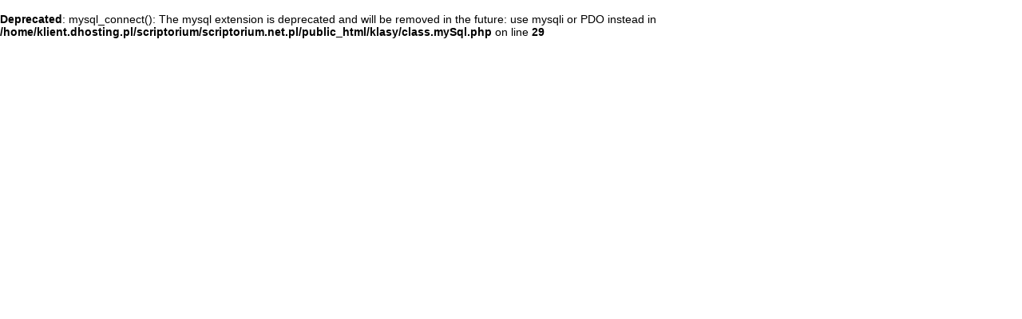

--- FILE ---
content_type: text/html; charset=UTF-8
request_url: http://www.scriptorium.net.pl/operacje.php?sekcja=koszyk&akcja=dodaj&id=194
body_size: 423
content:
<br />
<b>Deprecated</b>:  mysql_connect(): The mysql extension is deprecated and will be removed in the future: use mysqli or PDO instead in <b>/home/klient.dhosting.pl/scriptorium/scriptorium.net.pl/public_html/klasy/class.mySql.php</b> on line <b>29</b><br />
 <html xmlns="http://www.w3.org/1999/xhtml">

<head>
	<meta http-equiv="content-type" content="text/html; charset=utf-8" />
	<meta http-equiv="refresh" content="1; url=http://www.scriptorium.net.pl/?sekcja=login">	<title></title>
	<link href="scriptorium.css" rel="stylesheet" type="text/css" media="screen" />
</head>

<body style="background: none">
	<h2></h2>
</body>

</html>

--- FILE ---
content_type: text/html; charset=UTF-8
request_url: http://www.scriptorium.net.pl/?sekcja=login
body_size: 3268
content:
<br />
<b>Deprecated</b>:  mysql_connect(): The mysql extension is deprecated and will be removed in the future: use mysqli or PDO instead in <b>/home/klient.dhosting.pl/scriptorium/scriptorium.net.pl/public_html/klasy/class.mySql.php</b> on line <b>29</b><br />


<!DOCTYPE html PUBLIC "-//W3C//DTD XHTML 1.0 Strict//EN" "http://www.w3.org/TR/xhtml1/DTD/xhtml1-strict.dtd">
<html xmlns="http://www.w3.org/1999/xhtml" xml:lang="pl" lang="pl">

<head>
	<meta http-equiv="Content-type" content="application/xhtml+xml; charset=utf-8" />
	<title>Scriptorium - książki niezwykłe</title>
	<link rel="stylesheet" href="scriptorium.css" type="text/css" />

	<script type="text/javascript" src="skrypty/tiny_mce/tiny_mce.js"></script>
	<script type="text/javascript">
		tinyMCE.init({
			mode: "exact",
			elements: "pl_tiny, en_tiny",
			height: 600,
			width: 700,
			theme: "advanced",
			theme_advanced_toolbar_location: "top",
			theme_advanced_buttons1: "fontselect,fontsizeselect,separator,bold,italic,underline,separator,justifycenter,justifyleft,forecolor,link,image,code",
			theme_advanced_buttons2: "",
			theme_advanced_buttons3: ""

		});
	</script>
	<link rel="stylesheet" href="skrypty/lightbox/css/lightbox.css" type="text/css" media="screen" />

	<script src="skrypty/lightbox/js/prototype.js" type="text/javascript"></script>
	<script src="skrypty/lightbox/js/scriptaculous.js?load=effects,builder" type="text/javascript"></script>
	<script src="skrypty/lightbox/js/lightbox.js" type="text/javascript"></script>

	<script src="skrypty/kalendarz.js" type="text/javascript"></script>

	
</head>

<body>

	<div id="strona">
		<div id="naglowek">
			<img src="grafika/top_logo_transp.png" />
							<div id="banergora">
					<p style="text-align: center;"><!--[if gte mso 9]><xml> <w:WordDocument> <w:View>Normal</w:View> <w:Zoom>0</w:Zoom> <w:TrackMoves /> <w:TrackFormatting /> <w:HyphenationZone>21</w:HyphenationZone> <w:PunctuationKerning /> <w:ValidateAgainstSchemas /> <w:SaveIfXMLInvalid>false</w:SaveIfXMLInvalid> <w:IgnoreMixedContent>false</w:IgnoreMixedContent> <w:AlwaysShowPlaceholderText>false</w:AlwaysShowPlaceholderText> <w:DoNotPromoteQF /> <w:LidThemeOther>PL</w:LidThemeOther> <w:LidThemeAsian>X-NONE</w:LidThemeAsian> <w:LidThemeComplexScript>X-NONE</w:LidThemeComplexScript> <w:Compatibility> <w:BreakWrappedTables /> <w:SnapToGridInCell /> <w:WrapTextWithPunct /> <w:UseAsianBreakRules /> <w:DontGrowAutofit /> <w:SplitPgBreakAndParaMark /> <w:DontVertAlignCellWithSp /> <w:DontBreakConstrainedForcedTables /> <w:DontVertAlignInTxbx /> <w:Word11KerningPairs /> <w:CachedColBalance /> </w:Compatibility> <w:BrowserLevel>MicrosoftInternetExplorer4</w:BrowserLevel> <m:mathPr> <m:mathFont m:val="Cambria Math" /> <m:brkBin m:val="before" /> <m:brkBinSub m:val=" " /> <m:smallFrac m:val="off" /> <m:dispDef /> <m:lMargin m:val="0" /> <m:rMargin m:val="0" /> <m:defJc m:val="centerGroup" /> <m:wrapIndent m:val="1440" /> <m:intLim m:val="subSup" /> <m:naryLim m:val="undOvr" /> </m:mathPr></w:WordDocument> </xml><![endif]--></p>
<p><span style="font-family: book antiqua, palatino;"><span style="font-size: medium;"><span style="color: #00ccff;"> </span></span></span></p>
<p><span style="font-family: book antiqua, palatino;"><span style="font-size: medium;"><span style="color: #00ccff;"> </span></span></span></p>
<p><span style="font-family: book antiqua, palatino;"><span style="font-size: medium;"><span style="color: #00ccff;"> </span></span></span></p>
<p><span style="font-family: book antiqua, palatino;"><span style="font-size: medium;"><span style="color: #00ccff;"> </span></span></span></p>
<p><span style="font-family: book antiqua, palatino;"><span style="font-size: medium;"><span style="color: #00ccff;"> </span></span></span></p>
<p><span style="font-family: book antiqua, palatino;"><span style="font-size: medium;"><span style="color: #00ccff;"> </span></span></span></p>
<p><span style="font-family: book antiqua, palatino;"><span style="font-size: medium;"><span style="color: #00ccff;"> </span></span></span></p>
<p style="text-align: center;">&nbsp;</p>
<p style="text-align: center;"><span style="font-family: book antiqua, palatino;"><span style="font-size: large;"><span style="color: #000000;"><span style="color: #ff0000;"><span style="color: #000000;"><span style="color: #000000; font-family: "><strong>Piotr Rachtan, </strong></span><em style="color: #000000; font-family: ">Na zapleczu PRL. Erozja</em></span></span></span></span></span></p>
<p style="text-align: center;"><span style="font-family: book antiqua, palatino;"><span style="font-size: large;"><span style="color: #000000;"><span style="color: #ff0000;"><span style="color: #000000;"><span style="font-family: mceinline;"><strong>Krzysztof Woźniakowski,</strong></span><span style="font-family: "> <em>Warszawski "Przyjaciel Dzieci" (1861 - 1915)</em></span></span></span></span></span></span></p>
<p style="text-align: center;"><span style="font-family: book antiqua, palatino;"><span style="font-size: large;"><span style="color: #000000;"><span style="color: #ff0000;"><span style="color: #000000;"><span style="font-family: "><strong>Witold Machura,&nbsp;</strong></span><em style="font-family: ">SICILIA. Alla scoperta di Trapani - parte 1</em></span></span></span></span></span></p>
<p><span style="font-family: book antiqua, palatino;"><span style="font-size: medium;"><span style="color: #00ccff;"> </span></span></span></p>
<p><span style="font-family: book antiqua, palatino;"><span style="font-size: medium;"><span style="color: #00ccff;"> </span></span></span></p>
<p><span style="font-family: book antiqua, palatino;"><span style="font-size: medium;"><span style="color: #00ccff;"> </span></span></span></p>
<p><span style="font-family: book antiqua, palatino;"><span style="font-size: medium;"><span style="color: #00ccff;"> </span></span></span></p>				</div>
				<h1 style="display: none; margin-top: 20px">książki niezwykłe...</h1>
			
			<div id="slogangora" style="float: right; margin-top:156px">
				<img src="grafika/ksiazkiniezwykle.png" alt="Książki niezwykłe" />
			</div>
		</div>


		<div id="menu">
			<ul id="navi">
				<li><a href="index.php" style="margin-left: 18px">Główna</a></li>
				<li><a href="?strona=wydawnictwo">Wydawnictwo</a></li>
				<li><a href="?sekcja=produkty&amp;opcja=publikacje"><span style="color: red">NOWOŚCI</span></a></li>
				<li style="display: none"><a href="?sekcja=produkty&amp;opcja=wprzygotowaniu">W przygotowaniu</a></li>
				<li><a href="?sekcja=autor&amp;opcja=lista">Autorzy</a></li>
				<li><a href="?strona=zamowienia">Zamówienia</a></li>
				<li><a href="?sekcja=wydarzenia">Wydarzenia</a></li>
				<li><a href="?strona=kontakt">Kontakt</a></li>
			</ul>
		</div>

		<div id="tresc">


										<div id="szpalta_l">
					<div class="box">
						<h2>Kategorie:</h2>
						<div class="box_tresc">
							<ul>
								<li><a href="?sekcja=produkty&amp;opcja=kategoria&amp;id=21">EKONOMIA</a></li><li><a href="?sekcja=produkty&amp;opcja=kategoria&amp;id=25">ETYKA W MEDIACH</a></li><li><a href="?sekcja=produkty&amp;opcja=kategoria&amp;id=24">FILOZOFIA</a></li><li><a href="?sekcja=produkty&amp;opcja=kategoria&amp;id=12">HISTORIA</a></li><li><a href="?sekcja=produkty&amp;opcja=kategoria&amp;id=13">KULTURA</a></li><li><a href="?sekcja=produkty&amp;opcja=kategoria&amp;id=17">kwartalnik MEDIA I MEDIOZNAWSTWO</a></li><li><a href="?sekcja=produkty&amp;opcja=kategoria&amp;id=18">kwartalnik OPOLSZCZYZNA</a></li><li><a href="?sekcja=produkty&amp;opcja=kategoria&amp;id=28">LITERATURA</a></li><li><a href="?sekcja=produkty&amp;opcja=kategoria&amp;id=39">MARKETING POLITYCZNY</a></li><li><a href="?sekcja=produkty&amp;opcja=kategoria&amp;id=6">MEDIA</a></li><li><a href="?sekcja=produkty&amp;opcja=kategoria&amp;id=35">MEDYCYNA</a></li><li><a href="?sekcja=produkty&amp;opcja=kategoria&amp;id=10">PEDAGOGIKA I PSYCHOLOGIA</a></li><li><a href="?sekcja=produkty&amp;opcja=kategoria&amp;id=11">POLITOLOGIA</a></li><li><a href="?sekcja=produkty&amp;opcja=kategoria&amp;id=22">PRAWO</a></li><li><a href="?sekcja=produkty&amp;opcja=kategoria&amp;id=15">PUBLIC RELATIONS</a></li><li><a href="?sekcja=produkty&amp;opcja=kategoria&amp;id=30">REGIONALIA</a></li><li><a href="?sekcja=produkty&amp;opcja=kategoria&amp;id=34">REPORTAŻ</a></li><li><a href="?sekcja=produkty&amp;opcja=kategoria&amp;id=37">SAMORZĄD I ADMINISTRACJA</a></li><li><a href="?sekcja=produkty&amp;opcja=kategoria&amp;id=33">SŁOWNIKI I LEKSYKONY</a></li><li><a href="?sekcja=produkty&amp;opcja=kategoria&amp;id=27">SPOŁECZEŃSTWO</a></li><li><a href="?sekcja=produkty&amp;opcja=kategoria&amp;id=42">TURYSTYKA</a></li><li><a href="?sekcja=produkty&amp;opcja=kategoria&amp;id=26">UROK PRL-u (DYSKRETNY)</a></li>							</ul>
						</div>
					</div>
				</div>

				<div id="szpalta_s">
					
				<p class="blad">Aby dokonać zakupów musisz być zalogowany!</p>
				
					<h2>Logowanie</h2>

		
				<form id="form_logowanie" action="operacje.php?sekcja=start&amp;akcja=zaloguj" method="post">
					
					<div class="pole">
						<label>Login:</label><br />
						<input name="login" />
					</div>
					
					<div class="pole">
						<label>Hasło:</label><br />
						<input type="password" name="haslo" />
					</div>
					
					<div class="pole submit">
						<input type="submit" class="submit" name="wyslij" value="Zaloguj się" />
					</div>
				</form>
						
					<p>
						<a href="?sekcja=uzytkownik&amp;opcja=przypomnij_haslo"">Nie pamiętam hasła</a><br />
						<a href="?sekcja=uzytkownik&amp;opcja=rejestracja"">Nie masz jeszcze konta? - <span style="color: #D9261C;font-weight: bold">Zarejestruj się!</span></a>
					</p>				</div>

				<div id="szpalta_p">
					<div class="box">

													<h2>Logowanie:</h2>
							<div class="box_tresc">
								<form action="operacje.php?sekcja=start&amp;akcja=zaloguj" method="post">

									<div class="pole">
										<label>Login:</label><br />
										<input name="login" />
									</div>

									<div class="pole">
										<label>Hasło:</label><br />
										<input type="password" name="haslo" />
									</div>

									<div class="pole submit">
										<input type="submit" class="submit" name="wyslij" value="Zaloguj się" />
									</div>
								</form>

								<p>
									<a href="?sekcja=uzytkownik&amp;opcja=przypomnij_haslo"">Nie pamiętam hasła</a><br />
								<a href=" ?sekcja=uzytkownik&amp;opcja=rejestracja"">Nie masz jeszcze konta? - <span style="color: #D9261C;font-weight: bold">Zarejestruj się!</span></a>
								</p>
							</div>
											</div>
				</div>
					</div>
		<div id="stopka">
			<span class="po_lewej">Scriptorium. Wydawnictwo Naukowe &copy; 2010.</span>
			<span class="po_prawej">
				<a href="index.php">Główna</a> |
				<a href="index.php?strona=wydawnictwo">Wydawnictwo</a> |
				<a href="?sekcja=produkty&amp;opcja=publikacje">Publikacje</a> |
				<a href="index.php?strona=kontakt">Kontakt</a>
			</span>
		</div>
</body>

</html>

--- FILE ---
content_type: text/css
request_url: http://www.scriptorium.net.pl/scriptorium.css
body_size: 1888
content:
/* 
KOLORY:
	tekst zwykły: #646464;
	tekst specjalny: #D9261C;
*/
*{
	margin: 0px;
	padding: 0px;
}
html, body,	div, p, img, ul, ol, table, form, input, select, textarea{
	margin: 0px;
	padding: 0px;
	font-family:  'garamond', arial, helvetica, sans-serif;
	color: #000000;
}
img, table {
	border: 0px;
}

body {
	background: #ffffff;
	font-size: 0.9em;
}

/** ODNOŚNIKI **/
a {
    text-decoration: none;
	color: #ff8000;
}
a:hover {
	text-decoration: underline;
}
a img {
    border: 0px;
}


p{
	clear: both;
	text-align: justify;
	margin-bottom: 1em;
}

div#strona{
  width: 980px;
  margin: 0px auto;
  padding: 0px;
  overflow: auto;
  clear: both;
}
div#naglowek {margin-top: 8px;}
div#stopka{
	color: white;
	background: url('grafika/tlo_stopka.png');
	height: 55px;
	line-height: 42px;
	padding: 0px 10px;
}

ul#navi{
    margin: 0px;
    list-style: none;
    padding: 0px;
    overflow: auto;
    height: 55px;
    background: url('grafika/tlo_menu.png') no-repeat;
}
ul#navi li{
    float: left;
}
ul#navi li a {
    color: white;
    font-weight: bold;
    font-family: 'Century gothic';
    text-decoration: none;
    line-height: 55px;
    margin-right: 25px;
    margin-left: 24px;
    padding: 0px 3px;
    font-size: 1.2em;
    display: block;
}
ul#navi li a:hover {
    background: url('grafika/tlo_menu_hover.png') no-repeat;   
}

div#tresc{
    clear: both;
    overflow: auto;
}
div#szpalta_l{
    width: 210px;
    float: left;
    overflow: auto;
    margin-right: 10px;
}
div#szpalta_p{
    width: 210px;
    float: left;
    overflow: auto;
    margin-left: 10px;
}
div#szpalta_p form, div#szpalta_p p{
	padding: 0.7em;
}

div.box{margin-top: 1em;}
div.box_tresc {
	background: #f3f3f3;
	border-left: 1px solid #e2e2e2;
	border-right: 1px solid #e2e2e2;
	border-bottom: 1px solid #e2e2e2;
}

div.box h2{
    font-family: 'century gothic';
    font-size: 1.2em;
    padding: 0px;
    padding-left: 0.7em;
    margin: 0px;
    line-height: 30px;
    background: url('grafika/tlo_box_naglowek.png') no-repeat;
    color: white;
}
div#szpalta_s h2{
	font-family: 'century gothic';
	font-size: 1.4em;
	color: #ff8000;
	font-weight: normal;
	margin-bottom: 0.7em;
}
div#szpalta_s h3{
	font-family: 'century gothic';
	font-size: 1.0em;
	font-weight: bold;
	margin-top: 0.5em;
	margin-bottom: 0.5em;
}

div.box ul{
    list-style: none;
    margin: 0px;
    padding: 0px;
}
div.box ul li{
    line-height: 35px;
    border-bottom: 1px solid #e2e2e2;
}
div.box ul a{
    font-size: 1.1em;
    color: black;
    padding-left: 0.6em;
    display: block;
}
div.box ul a:hover{
    background: #ff8000;
    color: white;
    font-weight: bold;
}

div#szpalta_s{
	overflow: auto;
	width: 520px;
	margin: 0px 10px;
	float: left;
	font-size: 1.1em;
	margin-top: 0.9em;
}div#szpalta_s.calosc {
    width: 970px;
}





p.blad{	color: red;	border: 1px solid red;	padding: 3px;	text-align: center;
    margin-top: 8px;}
p.sukces{	color: green;	border: 1px solid green;	padding: 3px;	text-align: center;
    margin-top: 8px;}

div.wiersz{ 
	overflow: auto;
	clear: both;
}
div.kafel{	float: left;
width: 195px;
margin-bottom: 0.8em;
border: 1px solid #e2e2e2;
    margin: 1em;
    padding: 0.5em;
    height: 120px;
    padding-left: 75px;
    }

div.kafel.galeria { height: auto; }

table {
	clear: both;
	margin-top: 0.6em;
	width: 100%;
	border-bottom: 1px solid silver;
	border-left: 1px solid silver;
	font-size: 0.9em;
}
th {
	background: black;
	background: #4b4b4b;
	background: #ff8000;
	color: #1e1e1e;
	font-family: 'century gothic';
	font-weight: normal;
	font-size: 0.9em;
	padding: 3px;
	border-right: 1px solid white;
}
td{
	padding: 2px;
	border-right: 1px solid silver;
	border-top: 1px solid silver;
}

.bez_ramki{ border: 0px; }
.bez_szer{ width: auto; }

#pl_tiny{
	width: 510px;
	height: 300px;
}

.kalendarz table{
	width: auto;
}

.autorzy{
	width: 160px;
	display: block;
	float: left;
	padding: 5px;
}
.autorzy input{
	width: auto;
	sborder: 0px;
}

div.produkt{
	border-bottom: 1px solid #eaeaea;
	padding: 0.5em;
	overflow: auto;
	clear: both;
}
div.produkt div.obraz{
	float: left;
	padding-right: 0.7em;
}
a.produkt_tytul{
	font-size: 1.2em;
	font-weight: bold;
}


p#pdf {
	border: 1px solid #e4e2e2;
	margin: 0.6em;
	}
p#pdf a{
  display: block;
	padding: 1em;
	padding-left: 70px;
	background: url('miniatura.php?path=grafika/pdfLogo.jpg&size=40') 10px 5px no-repeat;
}

table {
	margin-bottom: 2em;
}

span.po_prawej{float: right; }

#stopka a {
font-weight: bold;
color: white
}
.duzy_przycisk{
margin-top: 2em;
color: green;
font-size: 1.4em;
width: auto;
}

.promocja{
	font-size: 1.2em;
	color: #ca0000;
	text-align: center;
	display: block;
}
.prom_kolor { color: #ca0000; }

.pozycja_link {
	float: right;
}

form {
    /*border: 1px solid silver;*/
    
    padding-top: 0.2em;
    clear: both;
    display: block;
    margin-bottom: 1.5em;
    overflow: auto;
}
div.pole{
	overflow: auto;
    clear: both;
    margin-bottom: 2px;
    padding: 0.3em;
    margin: 0.8em 0px;
}
form h3 {
    padding: 0px;
    margin: 0px;
}
label {
    display: inline-block;
    padding-bottom: 3px;
    margin: 0px;
}
label.grupa{
    font-size: 1.4em;
    clear: both;
    display: block;
    padding: 0.5em;
    padding-left: 0px;
    color: #35952b;
}


input, select {
	border: 1px solid #e2e2e2;
	border: 1px solid silver;
	font-size: 1.1em;
	padding: 3px;
	width: 370px;
	background: #e4e4e4;
}

div.kolumna{
    width: 288px;
    float: left;
    margin-right: 8px;
    border-left: 1px dotted silver;
    border-right: 1px dotted silver;
    padding: 0.5em;
}


div#szpalta_p input{
    width: 170px;
}



.tekst_srodek {text-align: center; }

td form {border-width: 0px; }

div#userpanel_menu{
	clear: both;
	overflow: auto;
}
div.userpanel_pos {
	text-align: center;
	float: left;
	width: 170px;
}

div#naglowek{
	background: url('grafika/top_tlo.png') no-repeat center top;
	overflow: auto;
	clear: both;
	margin-bottom: 10px;
}
	div#naglowek img {
		display: block;
		float: left;
		margin-left: 24px;
	}
	div#banergora{
		width: 640px;
		height: 125px;
		background: white;
		border: 2px solid #69567e;
		float: right;
		overflow: hidden;
		margin-top: 18px;
		margin-right: 30px;
		
	}
		div#banergora p{
			margin: 5px;
			font-size: 1.2em;
		}
	div#naglowek h1 {
		display: block;
		float: right;
		margin: 0px;
		font-size: 64px;
		font-weight: normal;
		font-family: 'monotype corsiva';
		padding-right: 30px;
	}
	

--- FILE ---
content_type: text/css
request_url: http://www.scriptorium.net.pl/scriptorium.css
body_size: 1888
content:
/* 
KOLORY:
	tekst zwykły: #646464;
	tekst specjalny: #D9261C;
*/
*{
	margin: 0px;
	padding: 0px;
}
html, body,	div, p, img, ul, ol, table, form, input, select, textarea{
	margin: 0px;
	padding: 0px;
	font-family:  'garamond', arial, helvetica, sans-serif;
	color: #000000;
}
img, table {
	border: 0px;
}

body {
	background: #ffffff;
	font-size: 0.9em;
}

/** ODNOŚNIKI **/
a {
    text-decoration: none;
	color: #ff8000;
}
a:hover {
	text-decoration: underline;
}
a img {
    border: 0px;
}


p{
	clear: both;
	text-align: justify;
	margin-bottom: 1em;
}

div#strona{
  width: 980px;
  margin: 0px auto;
  padding: 0px;
  overflow: auto;
  clear: both;
}
div#naglowek {margin-top: 8px;}
div#stopka{
	color: white;
	background: url('grafika/tlo_stopka.png');
	height: 55px;
	line-height: 42px;
	padding: 0px 10px;
}

ul#navi{
    margin: 0px;
    list-style: none;
    padding: 0px;
    overflow: auto;
    height: 55px;
    background: url('grafika/tlo_menu.png') no-repeat;
}
ul#navi li{
    float: left;
}
ul#navi li a {
    color: white;
    font-weight: bold;
    font-family: 'Century gothic';
    text-decoration: none;
    line-height: 55px;
    margin-right: 25px;
    margin-left: 24px;
    padding: 0px 3px;
    font-size: 1.2em;
    display: block;
}
ul#navi li a:hover {
    background: url('grafika/tlo_menu_hover.png') no-repeat;   
}

div#tresc{
    clear: both;
    overflow: auto;
}
div#szpalta_l{
    width: 210px;
    float: left;
    overflow: auto;
    margin-right: 10px;
}
div#szpalta_p{
    width: 210px;
    float: left;
    overflow: auto;
    margin-left: 10px;
}
div#szpalta_p form, div#szpalta_p p{
	padding: 0.7em;
}

div.box{margin-top: 1em;}
div.box_tresc {
	background: #f3f3f3;
	border-left: 1px solid #e2e2e2;
	border-right: 1px solid #e2e2e2;
	border-bottom: 1px solid #e2e2e2;
}

div.box h2{
    font-family: 'century gothic';
    font-size: 1.2em;
    padding: 0px;
    padding-left: 0.7em;
    margin: 0px;
    line-height: 30px;
    background: url('grafika/tlo_box_naglowek.png') no-repeat;
    color: white;
}
div#szpalta_s h2{
	font-family: 'century gothic';
	font-size: 1.4em;
	color: #ff8000;
	font-weight: normal;
	margin-bottom: 0.7em;
}
div#szpalta_s h3{
	font-family: 'century gothic';
	font-size: 1.0em;
	font-weight: bold;
	margin-top: 0.5em;
	margin-bottom: 0.5em;
}

div.box ul{
    list-style: none;
    margin: 0px;
    padding: 0px;
}
div.box ul li{
    line-height: 35px;
    border-bottom: 1px solid #e2e2e2;
}
div.box ul a{
    font-size: 1.1em;
    color: black;
    padding-left: 0.6em;
    display: block;
}
div.box ul a:hover{
    background: #ff8000;
    color: white;
    font-weight: bold;
}

div#szpalta_s{
	overflow: auto;
	width: 520px;
	margin: 0px 10px;
	float: left;
	font-size: 1.1em;
	margin-top: 0.9em;
}div#szpalta_s.calosc {
    width: 970px;
}





p.blad{	color: red;	border: 1px solid red;	padding: 3px;	text-align: center;
    margin-top: 8px;}
p.sukces{	color: green;	border: 1px solid green;	padding: 3px;	text-align: center;
    margin-top: 8px;}

div.wiersz{ 
	overflow: auto;
	clear: both;
}
div.kafel{	float: left;
width: 195px;
margin-bottom: 0.8em;
border: 1px solid #e2e2e2;
    margin: 1em;
    padding: 0.5em;
    height: 120px;
    padding-left: 75px;
    }

div.kafel.galeria { height: auto; }

table {
	clear: both;
	margin-top: 0.6em;
	width: 100%;
	border-bottom: 1px solid silver;
	border-left: 1px solid silver;
	font-size: 0.9em;
}
th {
	background: black;
	background: #4b4b4b;
	background: #ff8000;
	color: #1e1e1e;
	font-family: 'century gothic';
	font-weight: normal;
	font-size: 0.9em;
	padding: 3px;
	border-right: 1px solid white;
}
td{
	padding: 2px;
	border-right: 1px solid silver;
	border-top: 1px solid silver;
}

.bez_ramki{ border: 0px; }
.bez_szer{ width: auto; }

#pl_tiny{
	width: 510px;
	height: 300px;
}

.kalendarz table{
	width: auto;
}

.autorzy{
	width: 160px;
	display: block;
	float: left;
	padding: 5px;
}
.autorzy input{
	width: auto;
	sborder: 0px;
}

div.produkt{
	border-bottom: 1px solid #eaeaea;
	padding: 0.5em;
	overflow: auto;
	clear: both;
}
div.produkt div.obraz{
	float: left;
	padding-right: 0.7em;
}
a.produkt_tytul{
	font-size: 1.2em;
	font-weight: bold;
}


p#pdf {
	border: 1px solid #e4e2e2;
	margin: 0.6em;
	}
p#pdf a{
  display: block;
	padding: 1em;
	padding-left: 70px;
	background: url('miniatura.php?path=grafika/pdfLogo.jpg&size=40') 10px 5px no-repeat;
}

table {
	margin-bottom: 2em;
}

span.po_prawej{float: right; }

#stopka a {
font-weight: bold;
color: white
}
.duzy_przycisk{
margin-top: 2em;
color: green;
font-size: 1.4em;
width: auto;
}

.promocja{
	font-size: 1.2em;
	color: #ca0000;
	text-align: center;
	display: block;
}
.prom_kolor { color: #ca0000; }

.pozycja_link {
	float: right;
}

form {
    /*border: 1px solid silver;*/
    
    padding-top: 0.2em;
    clear: both;
    display: block;
    margin-bottom: 1.5em;
    overflow: auto;
}
div.pole{
	overflow: auto;
    clear: both;
    margin-bottom: 2px;
    padding: 0.3em;
    margin: 0.8em 0px;
}
form h3 {
    padding: 0px;
    margin: 0px;
}
label {
    display: inline-block;
    padding-bottom: 3px;
    margin: 0px;
}
label.grupa{
    font-size: 1.4em;
    clear: both;
    display: block;
    padding: 0.5em;
    padding-left: 0px;
    color: #35952b;
}


input, select {
	border: 1px solid #e2e2e2;
	border: 1px solid silver;
	font-size: 1.1em;
	padding: 3px;
	width: 370px;
	background: #e4e4e4;
}

div.kolumna{
    width: 288px;
    float: left;
    margin-right: 8px;
    border-left: 1px dotted silver;
    border-right: 1px dotted silver;
    padding: 0.5em;
}


div#szpalta_p input{
    width: 170px;
}



.tekst_srodek {text-align: center; }

td form {border-width: 0px; }

div#userpanel_menu{
	clear: both;
	overflow: auto;
}
div.userpanel_pos {
	text-align: center;
	float: left;
	width: 170px;
}

div#naglowek{
	background: url('grafika/top_tlo.png') no-repeat center top;
	overflow: auto;
	clear: both;
	margin-bottom: 10px;
}
	div#naglowek img {
		display: block;
		float: left;
		margin-left: 24px;
	}
	div#banergora{
		width: 640px;
		height: 125px;
		background: white;
		border: 2px solid #69567e;
		float: right;
		overflow: hidden;
		margin-top: 18px;
		margin-right: 30px;
		
	}
		div#banergora p{
			margin: 5px;
			font-size: 1.2em;
		}
	div#naglowek h1 {
		display: block;
		float: right;
		margin: 0px;
		font-size: 64px;
		font-weight: normal;
		font-family: 'monotype corsiva';
		padding-right: 30px;
	}
	

--- FILE ---
content_type: text/javascript
request_url: http://www.scriptorium.net.pl/skrypty/kalendarz.js
body_size: 3878
content:
<!--
/*
 *	Wyskakujący kalendarz
 *
 *	autor: Andrzej Cieślak (andrzej.cieslak@gazeta.pl)
 *	wersja: 1.2.1
 *	działa pod: IE, Opera, Firefox, Safari
 *	licencja: do użytku prywatnego i komercyjnego, proszę nie usuwać informacji o autorze
 *
 *	Opis:
 *	Po kliknięciu na pole tekstowe pojawia się kalendarz pod 
 *	kursorem myszy. Po wybraniu roku, miesiąca i kliknięciu na 
 *	numerze dnia wybrana data jest wstawiana do pola
 *
 *	Historia:
 *	potrzebowałem wstawić datę do formularza w określonym formacie, 
 *	widziałem skrypt na necie który pozwalał wybrać datę z kalendarza, 
 *	ale był duży i skomplikowany, więc napisałem swój.
 *
 *	Użycie kalendarza:
 *	W nagłówku albo treeści strony należy załączyć skrypt kalendarza:  
 *	<script language="javascript" src="kalendarz.js"></script>
 *	W polu tekstowym, do którego chcemy wstawić datę wpisujemy: onclick="showKal(this)"
 *
 *	W kalendarzu można zmienić kolory, rok początkowy, rok końcowy, format
 *	wstawianej daty i dzień tygodnia od jakiego ma się zaczynać kalendarz.
 *
 *	Zmiany:
 *	20.05.2008 - 	możliwość definiowania pierwszego dnia tygodnia w kalendarzu
 *	22.07.2008 - 	poszerzona możliwość zmiany wyglądu kalendarza
 *	29.07.2008 - 	poprawka dla IE pozwalająca na pokazanie kalendarza nad polami
 *                typu select (dzięki Roman za znalezienie błędu)
 *  29.11.2008 -  poprawka obliczania roku przestępnego dodana przez Michała Walczaka                
 *
 */

var ie4, ns4, ns6;
var frmpole;
ie = document.all && !window.opera;
ns4 = document.layers;
ns6 = document.getElementById && !document.all;

// Aktualne data w kalendarzu
var data = new Date();
var amies = data.getMonth();
var arok = data.getFullYear();
var adzien = data.getDate();
var adzientyg = data.getDay();

// ilość dni w roku
var dni = new Array(31,28,31,30,31,30,31,31,30,31,30,31);
// nazwy miesięcy
var miesiac = new Array('Styczeń','Luty','Marzec','Kwiecień', 'Maj','Czerwiec','Lipiec','Sierpień','Wrzesień','Październik','Listopad','Grudzień');
// dni tygodnia
var dniTygodnia = new Array('Nd','Pn','Wt','Śr','Czw','Pt','So')

/************************* KONFIGURACJA *************************/

var pierwszyDzien = 1; // pierwszy dzień tygodnia pokazywany w kalendarzu: 0 - niedziela, 1 - poniedziałek, 2 - wtorek, itd..

var latWstecz = 0; // ilość lat wstecz jakie pokazuje kalendarz, gdy ustawiony na 0 brany jest pod uwagę rok początkowy  
var latWprzod = 0; // ilość lat wprzód jakie pokazuje kalendarz, gdy ustawiony na 0 brany jest pod uwagę rok końcowy
var rokOd = 1910; // rok początkowy pokazywany w polu wyboru lat
var rokDo = 2015; // rok końcowy pokazywany w polu wyboru lat

var template0 = new Array(18)
template0[0] = '#3253c1'; // kolor czcionki w polu dnia - dzień tygodnia 
template0[1] = '#888888'; // kolor czcionki w polu dnia - sobota
template0[2] = '#ff0000'; // kolor czcionki w polu dnia - niedziela
template0[3] = '#eeeeee'; // kolor tła kalendarza
template0[4] = '#ffffff'; // kolor tła dni kalendarza
template0[5] = '#ffffff'; // kolor czcionki w polu dnia - aktualny dzień
template0[6] = '#3253c1'; // kolor tła aktualnego dnia
template0[7] = '#ffffff'; // kolor czcionki przycisku zamykającego kalendarz 
template0[8] = '#ff0000'; // kolor tła przycisku zamykającego kalendarz
template0[9] = '#dddddd'; // kolor ramki wokół kalendarza
template0[10] = '#333333'; // kolor czcionki w polu wyboru roku i miesiąca
template0[11] = '#333333'; // kolor czcionki nazw dni tygodnia
template0[12] = '#eeeeee'; // kolor tła nazw dni tygodnia
template0[13] = 1; // Grubość ramki w pikselach
template0[14] = 11; // Rozmiar czcionki
template0[15] = false; // Pogrubienie czcionki w polu dni (true/false)
template0[16] = '#ff0000'; // kolor ramki wokół pola aktualnego dnia 
template0[17] = 'negative'; // Sposób wyświetlania aktualnego dnia (border/negative)

// Inne szablony           kcd       kcds      kcdn      ktk       ktdk      kcda      ktda      kcpz      ktpz      kr        kcpw      kcndt     ktndt    r c  bold
var template1 = new Array('#3253c1','#888888','#ff0000','#eeeeee','#ffffff','#ffffff','#3253c1','#ffffff','#ff0000','#dddddd','#333333','#333333','#eeeeee',1,11,true,'#ff0000','border');
var template2 = new Array('#888888','#888888','#ff0000','#ffffff','#efefef','#ffffff','#888888','#ffffff','#888888','#888888','#888888','#ffffff','#888888',2,11,false,'#999999','negative');

// wybór szablonu kolorów
var config = template2;

/************************* KONIEC KONFIGURACJI *************************/

// ilość dni w Lutym - przeliczane po zmianie miesiąca lub roku
function dniMies() {
	dni[1] = (((rok % 4 == 0) && (rok % 100 != 0)) || (rok % 400 == 0)) ? 29 : 28;
}

// pobieranie pozycji myszy
function mysz(e) {
	var posx = 0;
	var posy = 0;
	if (!e) var e = window.event;
	if (e.pageX || e.pageY) 	{
		posx = e.pageX;
		posy = e.pageY;
	} else if (e.clientX || e.clientY) 	{
		posx = e.clientX + document.body.scrollLeft + document.documentElement.scrollLeft;
		posy = e.clientY + document.body.scrollTop + document.documentElement.scrollTop;
	}

  x = posx;
  y = posy;
}

// funkcja pokazujaca kalendarz pod kursorem myszy
function showKal(fp) {
	data = new Date(arok, amies, 1);
	mies = data.getMonth();
	rok = data.getFullYear();
	dzien = data.getDate();
	dzientyg = data.getDay();
	
	dniMies();

	frmpole = fp;
	pozx = x;
	pozy = y;

	rysujKal();		
	
	if(ns6 || ie) {
		document.getElementById('container').style.left = pozx+'px';
		document.getElementById('container').style.top = (pozy+10)+'px';
		document.getElementById('container').style.visibility = 'visible';
	}
}

// funkcja ukrywajaca kalendarz i wstawiajaca wybraną datę do pola formularza
function hideKal() {
	if(ns6 || ie)
		document.getElementById('container').style.visibility = 'hidden';

	// uwzględnienie zer poprzedzających w miesiącu i dniu
	mies++;
	if(mies < 10)
		mies = '0' + mies;
	if(selectday < 10)
		selectday = '0' + selectday;

/************************* FORMAT DATY *************************/
	// Przykłady:
	// format = selectday + ' ' + miesiac[mies] + ' ' + rok;
	// format = rok + '-' + miesiac[mies] + '-' + selectday;
	format = rok + '-' + mies + '-' + selectday;	
/********************* KONIEC FORMATU DATY *********************/	
		
	frmpole.value = format;
}

// ukrywanie kalendarza bez wstawiania daty
function exitKal() {
	if(ns6 || ie)
		document.getElementById('container').style.visibility = 'hidden';
}

// ustawianie nowej daty po zmianie miesiaca lub roku
function setData() {
	mies = document.forms['sdata'].elements['month'].value;
	rok = document.forms['sdata'].elements['year'].value;
	
	data = new Date(rok, mies, 1);
	mies = data.getMonth();
	rok = data.getFullYear();
	dzien = data.getDate();
	dzientyg = data.getDay();
	dniMies();
	rysujKal();
}

// rysowanie kalendarza
function rysujKal() {
	kaltxt = '<form name="sdata" onSubmit="return false;">';
	kaltxt += '<table border="0" cellpadding="0" cellspacing="2" class="calendar">';
	kaltxt += '<tr><td colspan="6" height="25" class="closecalendar"><select name="month" class="selectfield" onChange="setData()">';		

	// rysowanie miesięcy
	for (i=0; i<12; i++) {
		if(i==mies)
			kaltxt += '<option value="'+i+'" selected="selected">'+miesiac[i]+'</option>';
		else
			kaltxt += '<option value="'+i+'">'+miesiac[i]+'</option>';
	}
	kaltxt += '</select>&nbsp;<select name="year" class="selectfield" onChange="setData()">';
	
	if (latWstecz>0)
		rokOd = arok - latWstecz;
	if (latWprzod>0)
		rokDo = arok + latWprzod;
		
	// rysowanie lat	
	for(i=rokOd; i<=rokDo; i++) {
		if(i==rok)
			kaltxt += '<option value="'+i+'" selected="selected">'+i+'</option>';
		else
			kaltxt += '<option value="'+i+'">'+i+'</option>';	
	}
	kaltxt += '</select>';
	kaltxt += '</td><td class="closecalendar"><a href="javascript:exitKal()" class="day closecalendar">X</a></td></tr>';
	kaltxt += '<tr>';

	// rysowanie nazw dni tygodnia
	for (i=0; i<7; i++) {
		dayIndex = (pierwszyDzien + i) %7;  
		kaltxt += '<td width="32" class="dayofweek">' + dniTygodnia[dayIndex] + '</td>'; 
	}
	kaltxt += '</tr><tr>';
	
	// rysowanie dni
	day = 1;
	for(i=0; day<=dni[mies]; i++)	{
		weekDay = (pierwszyDzien + i)%7;

    	roznica = (dzientyg - pierwszyDzien);
	   	if (i < ((roznica < 0) ? 7 + roznica: roznica)) {
			kaltxt += '<td></td>';
		} else {
			if(day==adzien && rok==arok && mies==amies)
				kaltxt += '<td class="day '+config[17]+'"><a class="day '+config[17]+'" href="javascript:selectday='+day+';hideKal();" >'+day+'</a></td>';
			else if (weekDay==6)
				kaltxt += '<td class="day"><a class="day sobota" href="javascript:selectday='+day+';hideKal();" >'+day+'</a></td>';
			else if (weekDay==0)
				kaltxt += '<td class="day"><a class="day niedziela" href="javascript:selectday='+day+';hideKal();" >'+day+'</a></td>';
			else
				kaltxt += '<td class="day"><a class="day" href="javascript:selectday='+day+';hideKal();" >'+day+'</a></td>';
			if(i%7==6)
				kaltxt += '</tr><tr>';
			day++;
		}
	}
	kaltxt += '</tr></table></form>';
	document.getElementById("kalendarz").innerHTML = kaltxt;
}

// style kalendarza i warstwa, na której się znajduje
document.write('<div class="kalendarz" id="container"><div id="kalendarz"></div><!--[if lte IE 6.5]><iframe src="javascript:"></iframe><![endif]--></div>');
document.write('<style type="text/css">');
document.write('.kalendarz{position:absolute; z-index:10;overflow:hidden;visibility:hidden;}');
document.write('.kalendarz iframe{display:none;display:block;position:absolute;top:0;left:0;z-index:-1;filter:mask();width:3000px;height:3000px}');
document.write('table.calendar{background-color:'+config[3]+';border:'+config[13]+'px '+config[9]+' solid}');
document.write('a.day{text-decoration:none;font-family:Verdana;font-size:'+config[14]+'px;color:'+config[0]+';font-weight:'+((config[15])?'bolder':'normal')+'}');
document.write('a.day:hover{text-decoration:underline}');
document.write('a.sobota{color:'+config[1]+'}');
document.write('a.niedziela{color:'+config[2]+'}');
document.write('a.negative{color:'+config[5]+'}');
document.write('a.border{color:'+config[0]+'}');
document.write('a.closecalendar{color:'+config[7]+';background-color:'+config[8]+';padding:1px 4px 1px 4px;font-weight:bolder}');
document.write('td.day{text-align:center;background-color:'+config[4]+';padding:1px 0px 1px 0px}');
document.write('td.negative{background-color:'+config[6]+'}');
document.write('td.border{border:'+config[16]+' 2px solid}');
document.write('td.closecalendar{text-align:center}');
document.write('td.dayofweek{text-align:center;background-color:'+config[12]+';font-family:Verdana;font-size:'+config[14]+'px;color:'+config[11]+'}');
document.write('.selectfield{font-family:Verdana;font-size:'+config[14]+'px;color:'+config[10]+';}');
document.write('select{width: 100px}');
document.write('</style>');

// uruchomienie obsługi myszy
document.onmousemove = mysz;
//-->